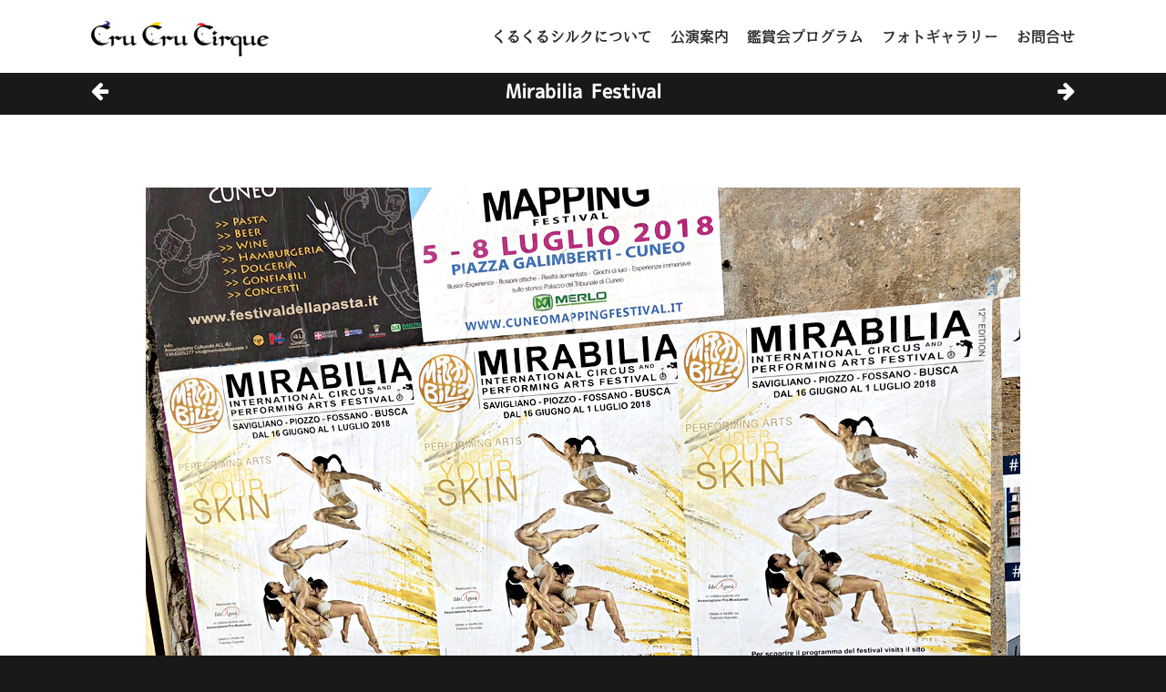

--- FILE ---
content_type: text/html;charset=UTF-8
request_url: https://9smiles.jp/CruCruCirque/Europe201806/Mirabilia/0015
body_size: 6509
content:
<!DOCTYPE html>
<html lang="ja" 
    data-coneko-device="pc"
    >
    <head>
        <base href="https://9smiles.jp/CruCruCirque/"/>
        <meta charset="utf-8" />
        <meta http-equiv="Content-Type" content="text/html; charset=utf-8" />
        <meta name="generator" content="Coneko kit (AYU Digital Studios, Inc.)" />
        <meta property="fb:app_id" content="158836324651387" />
        <meta property="og:locale" content="ja_JP" />
        <meta property="og:type" content="article"/>
        <meta property="og:site_name" content="crucrucirque"/>
        <meta property="og:title" content="ヨーロッパツアー2018｜活動報告"/>
        <meta property="og:image" content="https://9smiles.jp/CruCruCirque/image/topic/topics_201806europe_og.png"/>
        <meta property="og:description" content="
            くるくるシルクDXのヨーロッパツアー。ヨーロッパ向けにアレンジした和風バージョン「8Q3」で参加した活動報告。
        "/>
        <meta name="twitter:card" content="summary_large_image" />
        <link rel="shortcut icon" href="favicon.ico" />
        <link rel="apple-touch-icon" href="apple-touch-icon.png" />
        <link rel="stylesheet" type="text/css" href="css/basis.css" />
        <link href='https://fonts.googleapis.com/css?family=Courgette' rel='stylesheet' type='text/css' />
        <link rel="stylesheet" href="https://www.coneko.com/css/font-awesome.min.css" />
        <script type="text/javascript" src="//ajax.googleapis.com/ajax/libs/jquery/2.2.4/jquery.min.js"></script>
        <script src="//www.coneko.com/1.0/js/coneko.js"></script>
        <script src="//www.coneko.com/1.0/js/coneko-anchor.js"></script>
        <script src="../js/menu_layer.js"></script>
        <!-- Global site tag (gtag.js) - Google Analytics -->
        <script async src="https://www.googletagmanager.com/gtag/js?id=G-ZJP55K02XD"></script>
        <script>
            window.dataLayer = window.dataLayer || [];
            function gtag(){
                dataLayer.push(arguments);
            }
            gtag('js', new Date());
            gtag('config', 'G-ZJP55K02XD');
        </script>
        <link rel="stylesheet" type="text/css" href="css/topics.css" />
        <link rel="stylesheet" type="text/css" href="css/load_scroll.css" />
        <title>
            European Tour｜CruCruCirque｜くるくるシルク（大道芸）
        </title>
    </head>
    <body class="pc">
        <div id="top"></div>
        <a href="#top">
            <div class="coneko-anchor-go-top goup">
                <img src="image/up.png" />
            </div>
        </a>
        <div class="layer-menu-button">
            <div class="c">
                <ul class="flex-g-nav font-yasashisa">
                    <li><a href="./"><img src="image/logo_black.png" alt="CruCruCirque" title="CruCruCirque" /></a></li>
                    <li><a href="./about">くるくるシルクについて</a></li>
                    <li><a href="./schedule/">公演案内</a></li>
                    <li><a href="./program/kanshoukai">鑑賞会プログラム</a></li>
                    <li><a href="./photo/">フォトギャラリー</a></li>
                    <li><a href="./contact/">お問合せ</a></li>
                </ul>
            </div>
        </div>
        <div class="layer-main">
            <div class="c arrow">
                <ul class="flex-between white">
                    <li>
                        <a href="Europe201806/Mirabilia/0014"><i class="fa fa-arrow-left" aria-hidden="true"></i></a>
                    </li>
                    <li class="Europe201706_title">
                        <a href="topics/20180621_Mirabilia#Photo">Mirabilia Festival</a>
                    </li>
                    <li>
                        <a href="Europe201806/Mirabilia/0016"><i class="fa fa-arrow-right" aria-hidden="true"></i></a>
                    </li>
                </ul>
            </div>
            <section class="flex-layer">
                <div class="layer-tap">
                    <ul class="flex-between white">
                        <li><a href="Europe201806/Mirabilia/0014"></a></li>
                        <li><a href="Europe201806/Mirabilia/0016"></a></li>
                    </ul>
                </div>
                <div class="c single single-short">
                    <img src="image/Europe201806/Mirabilia_BUSCA013.jpg" alt="CruCruCirque" title="CruCruCirque" />
                </div>
            </section>
            <div id="bottom" class="c">
                <div class="flex-between white"><ul class="fat">
                        <li><h3><a href="./about">くるくるシルクについて</a></h3></li>
                        <li><a href="./about#works">主な実績</a></li>
                        <li><a href="./about#performances">演技</a></li>
                        <li><a href="./about#programs">プログラム</a></li>
                        <li><a href="./about#members">メンバー</a></li>
                        <li><a href="./about"></a></li>
                    </ul>
                    <ul class="fat">
                        <li><h3><a href="./program/kanshoukai">鑑賞会プログラム</a></h3></li>
                        <li><a href="./program/kanshoukai#school">学校公演</a></li>
                        <li><a href="./program/kanshoukai#halls">公共ホール</a></li>
                    </ul>
                    <ul class="fat">
                        <li><h3><a href="./schedule/">公演案内</a></h3></li>
                        <li><h3><a href="./photo/">フォトギャラリー</a></h3></li>
                        <li><h3><a href="./topics/">注目話題</a></h3></li>
                        <li><h3><a href="./contact/">お問合せ</a></h3></li>
                    </ul>
                    <ul class="fat">
                        <li>
                            <h3><a href="http://crucru.net/" target="_blank">くるくるシルク公式サイト</a></h3>
                        </li>
                        <li>
                            <h3><a href="https://www.facebook.com/crucrucirque/" target="_blank">Facebook</a></h3>
                        </li>
                        <li><h3><a href="./sitemap">サイトマップ</a></h3></li>
                        <li><h3><a href="/">Hosted by 9smiles</a></h3></li>
                </ul></div>
            </div>
        </div>
    </body>
</html>


--- FILE ---
content_type: text/css
request_url: https://9smiles.jp/CruCruCirque/css/basis.css
body_size: 11661
content:
@charset "utf-8";
@import url("https://www.coneko.com/1.0/css/reset.css");

@font-face {
    font-family: YasashisaAntique;  /* フォントにフォント集合名を付ける */
    src: url(https://www.coneko.com/fonts/07YasashisaAntique.otf);  /* フォントのURLを指定する */
}

html {
    width: 100%;
    height: 100%;
}
body {
  font-family: メイリオ, Meiryo, ヒラギノ角ゴ Pro, Hiragino Kaku Gothic Pro, Osaka, ＭＳ Ｐゴシック, sans-serif;
  color: #2b2b2b;
  width: 100%;
  height: 100%;
  line-height: 1.6em;
  background-color: #181a1a;
}
body.pc {font-size: 12pt;}
body.mobile{font-size: 30px;}

/* font ************************************************************************ font */
.font-yasashisa{
    font-family: YasashisaAntique, sans-serif;
}
.font-Courgette{
    font-family: 'Courgette', cursive;
}
i{margin-bottom: 20px;}
i span{margin-left: 10px;}

/* layer *********************************************************************** layer */
.j-layer-menu{
    z-index: 51;
    position: absolute;
    top: 0;
    left: 0;
}
.layer-menu-button{
    z-index: 50;
    position: fixed;
    height: 80px;
    width: 100%;
    background-color: #ffffff;
}
.layer-main{
    z-index: 0;
    position: absolute;
    top: 80px;
    left: 0;
    width: 100%;
}
/* j-layer-menu ************************************************** layer-menu */
.j-layer-menu{
    width: 100%;
    height: 100%;
    background: rgba( 30,27,22,0.9 );
}
.j-layer-menu .sitemap li{
    line-height: 80px;
}

/* section ********************************************************************* section */
body section:nth-of-type(2n){
    width: 100%;
    background: #f3f3f2;
}
body section{
    width: 100%;
    padding: 80px 0;
    background-color: #ffffff;
}

/* c *************************************************************************** c */
.c{
    margin-left: auto;
    margin-right: auto;
    text-align: justify;
}
.pc .c{width: 1080px;}
.tablet .c{width: 760px;}
.mobile .c{width: 680px;}

/* h *************************************************************************** h */
.c h2{
    text-align: center;
    margin-bottom: 20px;
}
.pc .c h2{font-size: 120%;}
.tablet .c h2{font-size: 2rem; line-height:1.8;}
.mobile .c h2{font-size: 2rem;}

.page-title h1{
    color: #ffffff;
    font-family: YasashisaAntique, sans-serif;
    
    font-weight: bolder;
    padding: 10px 0;
}
.pc .page-title h2{font-size:120%;}
.tablet .page-title h2{font-size:2rm;}
.mobile .page-title h2{font-size:2rem;}

/******************************************************************************* area */
/* title */
.area-title{margin-bottom: 40px;}
.area-title h1{
    font-family: 'Courgette', cursive;
    
    font-weight: bolder;
    text-align: center;
    margin-bottom: 20px;
    font-size: 200%;
}
.pc .area-title h1{padding-top: 20px;}
.tablet .area-title h1{padding-top: 20px;}

/* text ** index.html about.html */
.area-text{margin-bottom: 20px;}

/* img ************************************************************************* img */
.rounded-corner img{
    border-radius: 4px;
    -webkit-border-radius: 4px;
    -moz-border-radius: 4px;
}

/* button ********************************************************************** button */
/* button-menu ************************************************** button-menu */
.button-menu{
    height: 80px;
    line-height: 80px;
}
a.button-menu{
    height: 80px;
    line-height: 80px;
    display: inline-block;
    padding: 0 10px;
    background-color: #8b109a;
    
    font-size: 120%;
    font-weight: bold;
}
a:link.button-menu{
    color: #ffffff;
    text-decoration: none;
}
a:visited.button-menu{
    color: #ffffff;
    text-decoration: none;
}
a:hover.button-menu{
    color: #ffffff;
    text-decoration: none;
    background-color: #a912bb;
}
/* button-link ************************************************** button-link */
.button-link {
    background-color: #2b2b2b;
    background-position: 4px center;
    border: 1px solid #181a1a;
    border-radius: 4px;
    width: 100%;
    font-family: YasashisaAntique, sans-serif;
}
.button-link a {
    display: block;
    font-size: 120%;
    font-weight: bold;
    padding: 20px 0;
    text-align: center;
    text-decoration: none;
    width: 100%;
}
.button-link a:link{
    color: #ffffff;
    text-decoration: none;
}
.button-link a:visited{
    color: #ffffff;
    text-decoration: none;
}
.button-link a:hover{
    color: #b7282e;
    text-decoration: none;
}
.pc .button-link .font-Courgette{font-size: 160%;}
.tablet .button-link .font-Courgette{font-size: 160%;}
.mobile .button-link .font-Courgette{font-size: 3rem;}

/* button-more ************************************************* button-more */
.button-more {
    background-color: #2b2b2b;
    background-position: 4px center;
    border: 1px solid #181a1a;
    border-radius: 4px;
    width: 100%;
    font-family: YasashisaAntique, sans-serif;
    margin-top: 10px;
}
.button-more a {
    display: block;
    font-size: 100%;
    font-weight: bold;
    padding: 10px 0;
    text-align: center;
    text-decoration: none;
    width: 100%;
}
.button-more a:link{
    color: #ffffff;
    text-decoration: none;
}
.button-more a:visited{
    color: #ffffff;
    text-decoration: none;
}
.button-more a:hover{
    color: #b7282e;
    text-decoration: none;
}
.pc .button-more .font-Courgette{font-size: 160%;}
.tablet .button-more .font-Courgette{font-size: 160%;}
.mobile .button-more .font-Courgette{font-size: 3rem;}

/* flex ************************************************************************ flex */
.flex-right{
    display: -webkit-flex;  /* Safari Chrome */
    display: -moz-flex;     /* Firefox */
    display: -ms-flex;      /* InternetExplorer */
    display: -o-flex;       /* Opera */
    display: flex;          /* ベンダーフレックスなし */
    
    flex-direction:row;
    flex-wrap:wrap;
    justify-content: flex-end;
}
.flex-g-nav{
    display: -webkit-flex;  /* Safari Chrome */
    display: -moz-flex;     /* Firefox */
    display: -ms-flex;      /* InternetExplorer */
    display: -o-flex;       /* Opera */
    display: flex;          /* ベンダーフレックスなし */
    
    flex-direction:row;
    flex-wrap:wrap;
    justify-content: space-between;
    
    height: 80px;
    line-height: 80px;
}
.flex-g-nav li:first-child{
    margin-right: auto;
}
.pc .flex-g-nav li{margin-left: 20px;}
.pc .flex-g-nav li:first-child{margin-left: 0;}
.pc .flex-g-nav li:first-child img{vertical-align:middle;}

.flex-between{
    display: -webkit-flex;  /* Safari Chrome */
    display: -moz-flex;     /* Firefox */
    display: -ms-flex;      /* InternetExplorer */
    display: -o-flex;       /* Opera */
    display: flex;          /* ベンダーフレックスなし */
    
    flex-direction:row;
    flex-wrap:wrap;
    justify-content: space-between;
}
.flex-left{
    display: -webkit-flex;  /* Safari Chrome */
    display: -moz-flex;     /* Firefox */
    display: -ms-flex;      /* InternetExplorer */
    display: -o-flex;       /* Opera */
    display: flex;          /* ベンダーフレックスなし */
    
    flex-direction:row;
    flex-wrap:wrap;
    justify-content: flex-start;
}

/* card ** inde.html contact.tpl *********************************************** card */
/* 02 */
.pc .card2{width: 46%;}
.tablet .card2{width: 100%; padding-top: 8%;}
.mobile .card2{width: 100%; padding-top: 8%;}

/* partition ******************************************************************* partition */
.partition{width:100%;}
.partition img{width: 100%;}

/* 2 */
.partition2 li img{width: 100%;}
.pc .partition2 li{width: 48%;}
.tablet .partition2 li{width: 48%;}
.mobile .partition2 li{width: 48%; margin-bottom: 4%}

/* 3 */
.partition3 img{width: 100%;}
.pc .partition3 {width: 30%;}
.tablet .partition3 {width: 100%;}
.mobile .partition3 {width: 100%; margin-bottom: 4%}

/* 4 */
.partition4 li {text-align: center;}
.partition4 li img{width: 100%;}
.pc .partition4 li{width: 22%;}
.tablet .partition4 li{width: 22%;}
.mobile .partition4 li{width: 48%; margin-bottom: 4%}

/* contact ** contact.tpl ****************************************************** contact */
.pc .contact-us{margin-bottom: 40px;}
.tablet .contact-us{margin-bottom: 40px;}
.mobile .contact-us{margin-bottom: 100px;}


/* link ************************************************************************ link */
a:link{
    color: #2b2b2b;
    text-decoration: none;
}
a:visited{
    color: #2b2b2b;
    text-decoration: none;
}
a:hover{
    color: #b7282e;
    text-decoration: none;
}
/*  ***** base-line */
.base-line a:link{
    color: #2b2b2b;
    text-decoration: underline;
}
.base-line a:visited{
    color: #2b2b2b;
    text-decoration: underline;
}
.base-line a:hover{
    color: #b7282e;
    text-decoration: underline;
}
/* white-line ** header_m.tpl *************************** white-line */
.white-line{padding-top:40px;}
.white-line li a{
    display: block;
    font-size: 100%;
    font-weight: bold;
    padding: 6px 0;
    text-align: center;
    text-decoration: none;
    width: 100%;
    margin-bottom: 40px;
    border: 1px solid #000000;
    background: rgba( 30,27,22,0.9 );
}

.white-line a:link{
    color: #ffffff;
    text-decoration: none;
}
.white-line a:visited{
    color: #ffffff;
    text-decoration: none;
}
.white-line a:hover{
    color: #b7282e;
    text-decoration: none;
}
/* white ** bottom.tpl *************************** white */
.white a:link{
    color: #ffffff;
    text-decoration: none;
}
.white a:visited{
    color: #ffffff;
    text-decoration: none;
}
.white a:hover{
    color: #b7282e;
    text-decoration: none;
}
/* Hosted ************************************** Hosted */
.hosted a:link{
    color: #cccccc;
    text-decoration: none;
}
.hosted a:visited{
    color: #cccccc;
    text-decoration: none;
}
.hosted a:hover{
    color: #b7282e;
    text-decoration: none;
}

/* past **** top topics ******************************************************** past */
.past{
    padding: 2px 4px 0 4px;
    margin-right: 8px;
    color: #ffffff;
    background-color: #cccccc;
    /* Kadomaru */
    border-radius: 2px;
    -webkit-border-radius: 2px;
    -moz-border-radius: 2px;
}
/* cancel **** top topics ******************************************************** cancel */
.cancel{
    padding: 2px 4px 0 4px;
    margin-right: 8px;
    color: #ffffff;
    background-color: #b7282e;
    /* Kadomaru */
    border-radius: 2px;
    -webkit-border-radius: 2px;
    -moz-border-radius: 2px;
}

/* 	point */
.point{
    color: #b7282e;
    font-weight: bold;
}

/* up  ************************************************************************* up*/
.goup{
    position:fixed;
    right:20px;
    bottom:20px;
    width:80px;
    height:80px;
}

/* fat ****************************************************************** fat */
.fat{
    padding: 20px 0 ;
}
.fat h3{
    margin-bottom: 20px;
}
.fat li{
    padding: 4px 0;
}

/* topics-headline ************************************************************* topics-headline */
.pc .topics-headline{padding: 8px 0;}
.tablet .topics-headline{padding: 8px 0;}
.mobile .topics-headline{padding: 10px 0;}





--- FILE ---
content_type: text/css
request_url: https://9smiles.jp/CruCruCirque/css/topics.css
body_size: 3231
content:
@charset "utf-8";

.c img{width: 100%;}

/* partition1 */
.pc .topics .partition1{width: 1080px;}
.tablet .topics .partition1{width: 760px;}
.mobile .topics .partition1{width: 680px;}

.pc .topics .partition1 li img{width: 100%;}
.tablet .topics .partition1 li img{width: 100%;}
.mobile .topics .partition1 li img{width: 100%;}

.pc .topics .partition1{margin-bottom: 40px;}
.tablet .topics .partition1{margin-bottom: 40px;}
.mobile .topics .partition1{margin-bottom: 60px;}

.mobile .topics .partition1 .video-pc{display: none;}
.pc .topics .partition1 .video-mobile{display: none;}

/* partition2 */
.pc .topics .partition2{width: 48%;}
.tablet .topics .partition2{width: 48%;}
.mobile .topics .partition2{width: 100%;}

.pc .topics .partition2 li{width: 100%;}
.tablet .topics .partition2 li{width: 100%;}
.mobile .topics .partition2 li{width: 100%;}
.mobile .topics .partition2 li{margin-bottom: 0}

.pc .topics .partition2{margin-bottom: 40px;}
.tablet .topics .partition2{margin-bottom: 40px;}
.mobile .topics .partition2{margin-bottom: 60px;}

/* partition3 */
.pc .topics .partition3{margin-bottom: 40px;}
.tablet .topics .partition3{margin-bottom: 40px;}
.mobile .topics .partition3{margin-bottom: 60px;}

/* partition-bottom */
.pc .topics .partition-bottom{margin-bottom: 0px;}
.tablet .topics .partition-bottom{margin-bottom: 0px;}
.mobile .topics .partition-bottom{margin-bottom: 0px;}

/* p2 */
.pc .topics .p2 li{width:48%;margin-bottom:43px;}
.tablet .topics .p2 li{width: 48%;}
.mobile .topics .p2 li{width: 100%;}

/* topics-title **************************************************************** topics-title */
.topics-title{margin-bottom: 40px;}
.topics-title h1{
    font-family: 'Courgette', cursive;
    
    font-weight: bolder;
    text-align: center;
    margin-bottom: 20px;
    font-size: 200%;
}
.pc .topics-title h1{padding-top: 20px;}
.tablet .topics-title h1{padding-top: 20px;}

/* topics-headline ************************************************************* topics-headline */
.pc .topics-headline{padding: 8px 0; min-height: 100px;}
.tablet .topics-headline{padding: 8px 0;}
.mobile .topics-headline{padding: 10px 0;}

/* topics-info */
.pc .topics-info li{
	display: -webkit-flex;  /* Safari Chrome */
    display: -moz-flex;     /* Firefox */
    display: -ms-flex;      /* InternetExplorer */
    display: -o-flex;       /* Opera */
    display: flex;          /* ベンダーフレックスなし */
    
    flex-direction:row;
    flex-wrap:wrap;
    justify-content: flex-start;
	
	margin-bottom: 10px;
}
.pc .topics-info li h4{
	width: 14%;
}
.tablet .topics-info li{margin-bottom: 10px;}
.mobile .topics-info li{margin-bottom: 10px;}

.pc .topics-info-box{margin-right: 20px;}
.pc .topics-info-box-s{margin-right: 10px;}

/* box 201706europe ************************************************************ box 201706europe*/
.box{
	margin-bottom: 20px;
}
.festival_web{
	padding-bottom:20px;
	text-align: left;
}

/* 20200905 ******************************************************************** 20200905*/
.pc .parts2 li{width:49%; margin-bottom:18px;}
.mobile .parts2 li{width:100%;}



--- FILE ---
content_type: text/css
request_url: https://9smiles.jp/CruCruCirque/css/load_scroll.css
body_size: 2298
content:
@charset "utf-8";

/* lineup ********************************************************************** lineup */
.lineup{
    margin-left: auto;
    margin-right: auto;
    text-align: justify;
}
.pc .lineup{
    max-width: 98%;
    padding: 0 8px 0 8px;
    
    -moz-column-count: 4;       /* Firefox向け */
    -webkit-column-count: 4;    /* Chrome, Safari向け */
    column-count: 4;
    -moz-column-gap: 0;       /* Firefox向け */
    -webkit-column-gap: 0;    /* Chrome, Safari向け */
}
.pc .lineup li{
    padding: 0 8px 16px 8px;
}
.tablet .lineup{width: 760px;}  /* c同じ */
.mobile .lineup{width: 680px;}  /* c同じ */

/* lineup　img ****************************************************************** lineup　img */
.pc .lineup li img{
    width: 100%;
    vertical-align: top;
}
.tablet .lineup li img{width: 100%;}
.mobile .lineup li img{width: 100%;}

/* CruCruCirque europe　 ********************************************************　CruCruCirque europe */
.flex-layer{
	display: -webkit-flex;  /* Safari Chrome */
    display: -moz-flex;     /* Firefox */
    display: -ms-flex;      /* InternetExplorer */
    display: -o-flex;       /* Opera */
    display: flex;          /* ベンダーフレックスなし */
	
	position: relative;
}
.layer-tap{
    z-index: 12;
	
	position: absolute;
	top:0;
	left: 0;
    width: 100%;
	height: 100%;
}
.single{
	z-index: 10;
	width: 100%;
}
.layer-tap ul{
	height: 100%;
}
.layer-tap ul li{
	width: 50%;
	height: 100%;
	flex-direction:row;
}
.layer-tap ul li a{
	display: block;
	height: 100%;
}
/* ************************************************************************** */
.arrow{
    color: #ffffff;
    font-weight: bold;
}
.pc .arrow{height:30px; padding:8px 0; font-size:140%;}
.tablet .arrow{height:60px; padding-top:8px; font-size:140%;}
.mobile .arrow{height:60px; padding-top:8px; font-size:140%;}

.Europe201706_title{
	color: #ffffff;
	font-family: YasashisaAntique, sans-serif;
}
.pc .Europe201706_title{font-size:90%;}
.tablet .Europe201706_title{font-size:80%;}
.mobile .Europe201706_title{font-size:80%;}

.single-long {
	max-width: 720px;
	text-align: center;
}
.single-short{
	max-width: 960px;
	text-align: center;
}

--- FILE ---
content_type: text/javascript
request_url: https://www.coneko.com/1.0/js/coneko-anchor.js
body_size: 1722
content:
/**
 * Coneko kit
 * (C)2014-2015, AYU Digital Studios, Inc.
 */

(function () {
  $(function() {
    
    $.easing.quart = function (x, t, b, c, d) {
      return -c * ((t = t / d - 1) * t * t * t - 1) + b;
    }
    
    var win = $(window);
    var body = (Coneko.ua.webkit && !Coneko.ua.chrome) ? $('body') : $('html');
    
    win.on('load', function () {
      var menu = $('.coneko-para-menu');
      var m_offset = 0;
      if (menu.length) {
        m_offset = menu.height();
      }
      $('a[href^="#"]').each(function () {
        var a = $(this);
        var href = $(a.attr('href'));
        if (href.length) {
          var off = href.offset();
          if (off) {
            var top = off.top;
            a.click(function(event) {
              var t = top;
              if (href.attr('data-coneko-offset')) {
                t = parseInt(href.attr('data-coneko-offset'));
              }
              event.preventDefault();
              a.blur();
              body.animate({'scrollTop': (t - m_offset) + 'px'}, 1000, 'quart');
            });
          }
        }
      });
    });
    
    var go_top = $('.coneko-anchor-go-top');
    if (go_top) {
      go_top.css({'display': 'none', 'z-index': 200});
      go_top_d = false;
      go_top_dd = true;
      win.scroll(function () {
        if (go_top_dd) {
          var d = (win.height() / 2) < body.scrollTop();
          if (go_top_d != d) {
            go_top_dd = false;
            go_top[go_top_d ? 'fadeOut' : 'fadeIn'](600, function () {
              go_top_d = d;
              go_top_dd = true;
            });
          }
        }
        //go_top.toggle((win.height() / 2) < body.scrollTop());
      });
    }
    
  });
}());


--- FILE ---
content_type: text/javascript
request_url: https://www.coneko.com/1.0/js/coneko.js
body_size: 774
content:
/**
 * Coneko kit
 * (C)2014-2016, AYU Digital Studios, Inc.
 */

Coneko = {
  ua: (function() {
    var ua = {};
    ua.raw = navigator.userAgent.toLowerCase();
    ua.ie = ua.raw.indexOf('msie') >= 0;
    ua.firefox = !(ua.raw.indexOf('firefox') < 0
      || ua.raw.indexOf('mozilla') < 0
      || ua.raw.indexOf('gecko') < 0
    );
    ua.webkit = ua.raw.indexOf('webkit') >= 0;
    ua.chrome = ua.raw.indexOf('chrome') >= 0;
    ua.safari = ua.raw.indexOf('safari') >= 0 && !ua.chrome;
    ua.ipad = ua.raw.indexOf('ipad') >= 0;
    ua.ios = ua.safari
      && (ua.ipad
        || ua.raw.indexOf('iphone') >= 0
        || ua.raw.indexOf('ipod') >= 0
      );
    ua.android = ua.raw.indexOf('android') >= 0;
    ua.nonpc = ua.ios || ua.android;
    return ua;
  }())
};


--- FILE ---
content_type: text/javascript
request_url: https://9smiles.jp/js/menu_layer.js
body_size: 692
content:
$(function () {
    var layer_menu = $('.j-layer-menu');
    if (layer_menu) {
        var menu_open = $('a.j-trigger-menu.j-menu-open');
	var menu_toggle = function () {
            layer_menu.toggle();
            if (menu_open) {
                menu_open.toggle();
            }
	}
        $('a.j-trigger-menu').on('click', function () {
            if ($('.j-layer-menu:visible').length == 0) {
		layer_menu.css('top', $(window).scrollTop() + 'px');
            }
		menu_toggle();
        });
        $('a:not(.j-trigger-menu)', layer_menu).on('click', function () {
                        menu_toggle();
                        return true;
        });
    }
});
